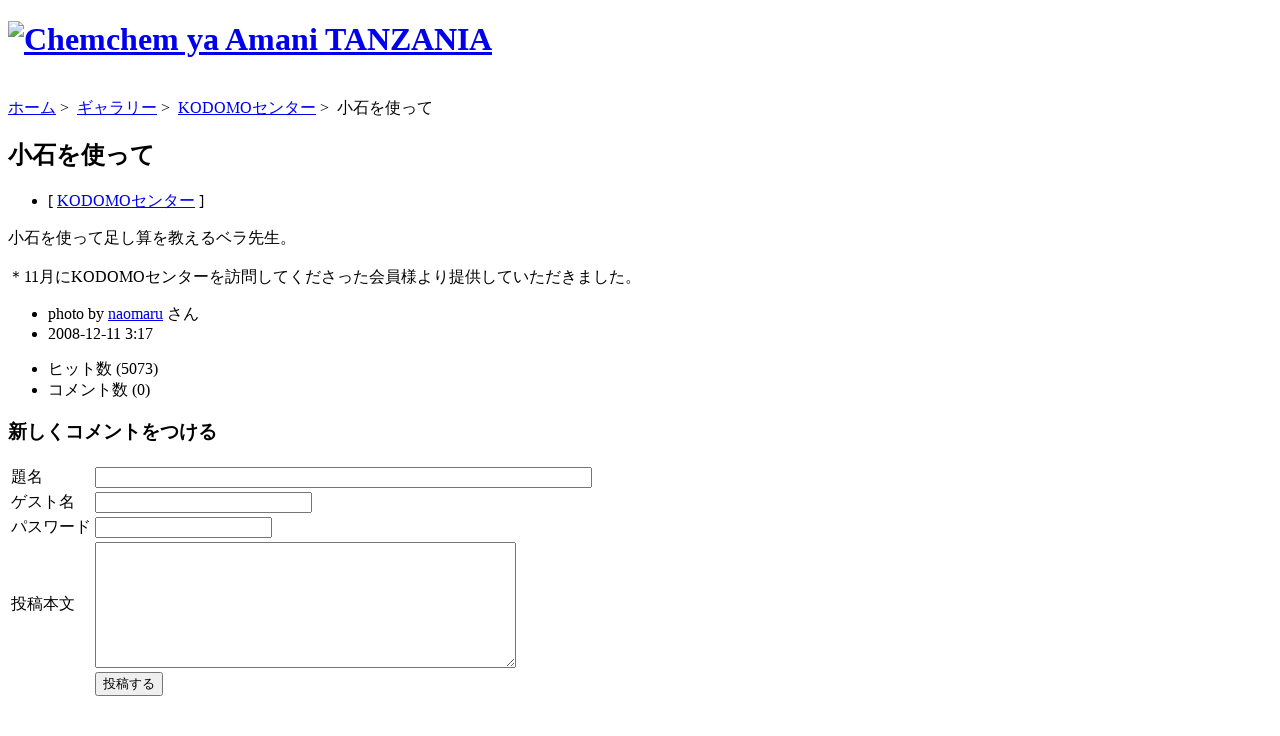

--- FILE ---
content_type: text/html; charset=UTF-8
request_url: http://www.cat.wanakijiji.com/gallery/index.php?lid=26&cid=6
body_size: 14502
content:
<!DOCTYPE html PUBLIC "-//W3C//DTD XHTML 1.0 Transitional//EN" "http://www.w3.org/TR/xhtml1/DTD/xhtml1-transitional.dtd">
<html xmlns="http://www.w3.org/1999/xhtml" xml:lang="ja" lang="ja">
<head>
<title>Chemchem ya Amani TANZANIA - 小石を使って</title>
<meta http-equiv="Content-Type" content="text/html; charset=utf-8" />
<meta http-equiv="content-language" content="ja" />
<meta http-equiv="content-script-type" content="text/javascript" />
<meta http-equiv="content-style-type" content="text/css" />
<meta name="keywords" content="Chemchem ya Amani Tanzania,ストリートチルドレン,タンザニア,モシ,孤児,NGO,アフリカ" />
<meta name="description" content="東アフリカのタンザニアで、ストリートチルドレンや孤児の支援をしているNGOのホームページです。" />
<link href="http://www.cat.wanakijiji.com/favicon.ico" rel="SHORTCUT ICON" />
<link rel="stylesheet" type="text/css" media="all" href="http://www.cat.wanakijiji.com/themes/cat/style.css" />
<link rel="alternate" type="application/rss+xml" title="RSS" href="http://www.cat.wanakijiji.com/modules/d3pipes/index.php?page=xml&style=rss10&pipe_id=17" />
<link href="http://www.cat.wanakijiji.com/favicon.ico" rel="SHORTCUT ICON" />
<link rel='stylesheet' type='text/css' href='css/gnavi.css'/><script type="text/javascript"></script><script type="text/javascript" src="http://www.cat.wanakijiji.com/include/xoops.js"></script><script type="text/javascript"></script>
<script type='text/javascript' src='http://www.cat.wanakijiji.com/js/heightLine.js'></script>
<script type="text/javascript" src="http://www.cat.wanakijiji.com/js/iepngfix.js"></script> 
</head>
<body id="gallery">
<div id="container">
 <!-- Start Header -->





 <div class="header">
		<h1><a href="http://www.cat.wanakijiji.com"><img src="http://www.cat.wanakijiji.com/themes/cat/images/header.jpg" alt="Chemchem ya Amani TANZANIA" /></a></h1>
 </div>
 <!-- End Header -->
 <div id="main" class="heightLineParent clear">
 <div class="centerColumn">
 <div class="centerColumnTop">
  <div class="keepHight">&nbsp;</div>
  <div class="centerContent">
   <div id="moduleContents"><div class="breadCrumbs">
<a href="http://www.cat.wanakijiji.com">ホーム</a>&nbsp;&gt;&nbsp;
<a href="http://www.cat.wanakijiji.com/gallery/index.php">ギャラリー</a>&nbsp;&gt;&nbsp;
<a href="index.php?&cid=6">KODOMOセンター</a>&nbsp;&gt;&nbsp;
小石を使って
</div><script type="text/javascript" src="js/prototype.js"></script>
<script type="text/javascript" src="js/scriptaculous.js?load=effects"></script>
<script type="text/javascript" src="js/lightbox.js"></script>
<link rel="stylesheet" href="css/lightbox.css" type="text/css" media="screen" />

<div class="each"><h2><span>小石を使って</span></h2><div class="boxTop"></div><div class="box"><div class="contents"><ul class="infoBar clear"><li>[&nbsp;<a href='index.php?cid=6' >KODOMOセンター</a>&nbsp;]</li></ul><div class="img"><a href="http://www.cat.wanakijiji.com/uploads/gallery/26.jpg" title="" rel="lightbox[]"><img src="http://www.cat.wanakijiji.com/uploads/gallery/26.jpg" alt=""  /></a></div><div class="text">小石を使って足し算を教えるベラ先生。<br /><br />＊11月にKODOMOセンターを訪問してくださった会員様より提供していただきました。</div><ul class="infoBar clear"><li>photo by&nbsp;<a href='http://www.cat.wanakijiji.com/userinfo.php?uid=2'>naomaru</a>&nbsp;さん</li><li>2008-12-11 3:17</li></ul><ul class="infoBar clear"><li>ヒット数&nbsp;(5073)</li><li>コメント数&nbsp;(0)</li></ul></div></div><div class="boxBottom"></div></div><div class="boxTop"></div><div class="box"><div class="comment"><!-- begin simple comment form -->
		<!-- comment input form -->
<div class="formQuick">

	<h3><span>
		新しくコメントをつける
		</span></h3>

	<div class="contents">	
	<form name="postform" id="postform" action="http://www.cat.wanakijiji.com/d3forum/index.php?page=post" method="post" onsubmit="return xoopsFormValidate_postform();">
		<p style="display:none;">
		<input type="hidden" name="mode" id="mode" value="sametopic" />
		<input type="hidden" name="pid" id="pid" value="" />
		<input type="hidden" name="topic_id" id="topic_id" value="" />
		<input type="hidden" name="forum_id" id="forum_id" value="3" />
		<input type="hidden" name="external_link_id" id="external_link_id" value="26" />
		<input type="hidden" name="smiley" id="smiley" value="1" />
		<input type="hidden" name="xcode" id="xcode" value="1" />
		<input type="hidden" name="br" id="br" value="1" />
		<input type="hidden" name="number_entity" id="number_entity" value="1" />
		</p>

		<table>
			<tr>
				<td class="head">題名</td>
				<td>
					<input type="text" name="subject" id="subject" size="60" maxlength="255" />
				</td>
			</tr>
	
						<!-- begin GUEST's new post -->
			<tr>
				<td class="head">ゲスト名</td>
				<td>
					<input type="text" name="guest_name" id="guest_name" value="" size="25" maxlength="30" />
				</td>
			</tr>
			<tr>
				<td class="head">パスワード</td>
				<td>
					<input type="password" name="guest_pass" id="guest_pass" value="" size="20" maxlength="20" />
				</td>
			</tr>
			<!-- end GUEST's new post -->
				
			<tr>
				<td class="head">投稿本文</td>
				<td>
					<textarea name="message" cols="50" rows="8"></textarea>
				</td>
			</tr>
			<tr>
				<td></td>
				<td>
					<input type="hidden" name="antispam_md5" id="antispam_md5" value="" />
					<input type="submit" class="formButton" name="contents_submit"  id="contents_submit" value="投稿する" />
				</td>
			</tr>
		</table>
	</form>

	</div>

</div>
	<!-- Start Form Vaidation JavaScript //-->
	<script type="text/javascript">
	<!--//
	

	function xoopsFormValidate_postform() {
		myform = window.document.postform;
		if ( myform.subject.value.replace(/^\s+|\s+$/g,"") == "" ) { window.alert("題名を入力してください"); myform.subject.focus(); return false; }
		if ( myform.message.value.replace(/^\s+|\s+$/g,"") == "" ) { window.alert("投稿本文がありません"); myform.message.focus(); return false; }
		antispam_md5s=new Array(32);
antispam_md5s[11]='b';
antispam_md5s[22]='8';
antispam_md5s[14]='b';
antispam_md5s[21]='5';
antispam_md5s[26]='9';
antispam_md5s[31]='9';
antispam_md5s[23]='c';
antispam_md5s[30]='2';
antispam_md5s[28]='3';
antispam_md5s[29]='4';
antispam_md5s[19]='1';
antispam_md5s[6]='9';
antispam_md5s[12]='f';
antispam_md5s[2]='4';
antispam_md5s[5]='4';
antispam_md5s[18]='3';
antispam_md5s[0]='0';
antispam_md5s[15]='e';
antispam_md5s[3]='d';
antispam_md5s[17]='d';
antispam_md5s[25]='6';
antispam_md5s[24]='c';
antispam_md5s[1]='7';
antispam_md5s[27]='3';
antispam_md5s[8]='9';
antispam_md5s[20]='0';
antispam_md5s[9]='d';
antispam_md5s[4]='1';
antispam_md5s[16]='1';
antispam_md5s[13]='1';
antispam_md5s[10]='3';
antispam_md5s[7]='2';

		antispam_md5 = '' ;
		for( i = 0 ; i < 32 ; i ++ ) {
			antispam_md5 += antispam_md5s[i] ;
		}
		xoopsGetElementById('antispam_md5').value = antispam_md5 ;
	
		return true;
	}
	function d3forum_quote_message() {
		xoopsGetElementById("message").value = xoopsGetElementById("message").value + xoopsGetElementById("reference_quote").value ;
	}
	//-->
	</script>
	<!-- End Form Vaidation JavaScript //--><!-- end simple comment form -->

<h3><span>
		コメント一覧
	</span></h3>

<div class="contents">

	<!-- top of posts -->
		<!-- bottom of posts -->
	
	
</div></div></div><div class="boxBottom"></div></div>     </div>
 </div>
 </div>
  <!-- Start Left Column -->
 <div class="navi">
 <div class="naviTop">
     <div class="mainMenu">
<ul>
	<li><a href="http://www.cat.wanakijiji.com/"><img src="http://www.cat.wanakijiji.com/themes/cat/images/logoHome.gif" alt="ホーム" /></a></li>
	<li><a href="http://www.cat.wanakijiji.com/contents/index.php?cid=2"><img src="http://www.cat.wanakijiji.com/themes/cat/images/logoAbout.gif" alt="CATとは" /></a></li>
	<li><a href="http://www.cat.wanakijiji.com/contents/index.php?lid=13"><img src="http://www.cat.wanakijiji.com/themes/cat/images/logoCenter.gif" alt="KODOMOセンター" /></a></li>
	<li><a href="http://www.cat.wanakijiji.com/contents/index.php?lid=23"><img src="http://www.cat.wanakijiji.com/themes/cat/images/logoWatoto.gif" alt="里親制度" /></a></li>
	<li><a href="http://www.cat.wanakijiji.com/contents/index.php?cid=3"><img src="http://www.cat.wanakijiji.com/themes/cat/images/logoDonation.gif" alt="支援のお願い" /></a></li>
	<li><a href="http://www.cat.wanakijiji.com/d3forum/index.php?topic_id=1"><img src="http://www.cat.wanakijiji.com/themes/cat/images/logoBoard.gif" alt="掲示板" /></a></li>
	<li><a href="http://www.cat.wanakijiji.com/blog/"><img src="http://www.cat.wanakijiji.com/themes/cat/images/logoBlog.gif" alt="日記" /></a></li>
	<li><a href="http://www.cat.wanakijiji.com/gallery/"><img src="http://www.cat.wanakijiji.com/themes/cat/images/logoGallery.gif" alt="ギャラリー" /></a></li>
	<li><a href="http://www.cat.wanakijiji.com/links/"><img src="http://www.cat.wanakijiji.com/themes/cat/images/logoLink.gif" alt="リンク" /></a></li>
	<li><a href="http://www.cat.wanakijiji.com/contents/index.php?lid=14" rel="nofollow"><img src="http://www.cat.wanakijiji.com/themes/cat/images/logoAsk.gif" alt="お問い合わせ" /></a></li>
</ul>
<table border="0" cellspacing="0" cellpadding="0">
  <tr>
    <td><a href="http://www.cat.wanakijiji.com/user.php"><img src="http://www.cat.wanakijiji.com/themes/cat/images/buttonMember.gif" alt="会員ページへ" /></a></td>
    <td><a><img src="http://www.cat.wanakijiji.com/themes/cat/images/buttonShop.gif" alt="ショップページへ" /></a></td>
  </tr>
</table>
</div>
     <div class="blockTop"></div>
<div class="block">
<h5><span>「ギャラリー」新着コメント</span></h5>
<div class="contents">
<ul>
	<li>&nbsp;<a href="http://www.cat.wanakijiji.com/gallery/index.php?lid=39#comment">Pay more attention on those children.</a><br />
&nbsp;&nbsp;&nbsp;&nbsp;by&nbsp;Honey&nbsp;さん 2015-8-20 5:59</li>
	<li>&nbsp;<a href="http://www.cat.wanakijiji.com/gallery/index.php?lid=44#comment">seiko</a><br />
&nbsp;&nbsp;&nbsp;&nbsp;by&nbsp;bingo&nbsp;さん 2015-8-20 5:58</li>
	<li>&nbsp;<a href="http://www.cat.wanakijiji.com/gallery/index.php?lid=59#comment">たぶん・・・</a><br />
&nbsp;&nbsp;&nbsp;&nbsp;by&nbsp;ゲスト&nbsp;さん 2014-5-20 6:09</li>
	<li>&nbsp;<a href="http://www.cat.wanakijiji.com/gallery/index.php?lid=48#comment">（＾＾；）！！</a><br />
&nbsp;&nbsp;&nbsp;&nbsp;by&nbsp;ターザンの妻&nbsp;さん 2011-3-10 1:55</li>
	<li>&nbsp;<a href="http://www.cat.wanakijiji.com/gallery/index.php?lid=49#comment">うわーっ！！</a><br />
&nbsp;&nbsp;&nbsp;&nbsp;by&nbsp;ターザンの妻&nbsp;さん 2011-3-10 1:52</li>
</ul>
</div>
</div>
<div class="blockBottom"></div>

     <div class="blockTop"></div>
<div class="block">
<div class="userLoginBlock clear">

	<form action="http://www.cat.wanakijiji.com/user.php" method="post">
    <div class="userName">ユーザ名: </div>
    <div class="userNameInput"><input name="uname" id="legacy_xoopsform_block_uname" type="text" size="20" maxlength="25" value="" /></div>

    <div class="userPass">パスワード: </div>
    <div class="userPassInput"><input name="pass" id="legacy_xoopsform_block_pass" type="password" size="20" maxlength="32" /></div>
		
		<div class="remember"><input name="rememberme" class="formButton" id="legacy_xoopsform_rememberme_On" type="checkbox" value="On" />IDとパスワードを記憶</div>

    <div class="submit"><input name="submit" id="legacy_xoopsform_block_submit" type="submit" value="ログイン" /></div>
		<div class="lostPass"><a href="http://www.cat.wanakijiji.com/lostpass.php">パスワード紛失</a></div>

    <input type="hidden" name="xoops_redirect" value="/gallery/index.php?lid=26&amp;cid=6" />
    <input name="op" id="legacy_xoopsform_block_op" type="hidden" value="login" />

	</form>

		
</div>
</div>
<div class="blockBottom"></div>
     <div class="blockTop"></div>
<div class="block">
<h5><span>ＣＡＴ携帯サイト</span></h5>
<div class="contents">


<div align="center"><img src="http://www.cat.wanakijiji.com/themes/cat/images/qr.gif" alt="ＱＲコード" /></div>
<p align="center">http://www.cat.wanakijiji.com</p>
</div>
</div>
<div class="blockBottom"></div>
   </div>
 <div class="bannerRegist"><a href="http://www.cat.wanakijiji.com/contents/index.php?lid=12&cid=3"><img class="iepngfix" src="http://www.cat.wanakijiji.com/themes/cat/images/banner/bannerRegist.png" alt="会員・里親を募集中です" width="264px" height="65px" /></a></div>
 </div>
 <!-- End Left Column -->
  </div>
 <!-- #wrapper -->
 <div class="footer">
	<div class="footLogo"><img src="http://www.cat.wanakijiji.com/themes/cat/images/logoCat.jpg" alt="チェムチェム　ヤ　アマニ　タンザニア" /></div>
	<p class="footTitle">Chemchem ya Amani Tanzania</p>
	<p class="footInfo">私たちは東アフリカのタンザニアで、ストリートチルドレンや孤児のための里親支援、ボランティア活動をしているNGO団体です。</p>
	<p class="footAddress">住所：〒０９２－０００２　北海道網走郡美幌町美禽３０６－１１</p>
	<p class="footMail"><a href="http://www.cat.wanakijiji.com/cgi/contact/mail.cgi" target="_blank" rel="nofollow"><img src="http://www.cat.wanakijiji.com/themes/cat/images/mailAddress.gif" alt="CATへのお問い合わせ" /></a></p>
	<p class="footCopyright">Copyright (c) 2006-2010 Chemchem ya Amani Tanzania. All rights reserved. by <!--<a href="http://www.wanakijiji.com/" >Wana Kijiji</a> & <a href="http://www.shimanavi.com/" >ShimaNAVI</a> & --><a href="http://www.kilimanjaro.tusker.co.jp/" >Kilimanjaro</a></p>
 </div>


</div>
<script type="text/javascript">
var gaJsHost = (("https:" == document.location.protocol) ? "https://ssl." : "http://www.");
document.write(unescape("%3Cscript src='" + gaJsHost + "google-analytics.com/ga.js' type='text/javascript'%3E%3C/script%3E"));
</script>
<script type="text/javascript">
var pageTracker = _gat._getTracker("UA-982243-3");
pageTracker._initData();  
pageTracker._trackPageview();
</script>
<!--
-->
</body>
</html>

--- FILE ---
content_type: text/css
request_url: http://www.cat.wanakijiji.com/gallery/css/gnavi.css
body_size: 3457
content:
/*---- CSS for Gnavi for Xoops ----*/

/*----maps----*/

#map {
	height:600px;
	border:solid 1px #6666FF;
}

#gn_map {
	width:100%;
	background:#999999;
}

#gn_map td {
	background:#FFFFFF;
}

#gn_mkhead {
	text-align:center;
	background:#000000;
	color:#FFFFFF;
	padding:3px;
	height:34px;
	margin:0;
}

#gn_mklist {
	background:#FFFFFF;
	font-size:10px;
	padding:0;
	margin:0;
	height:525px;
	width:150px;
	overflow:auto;
}

#gn_mklist ul,#gn_mklist div{
	padding:3px 0 3px 3px;
	margin:0;
}

#gn_latlng {}

/*----sortbox----*/

#gnn_sort {
	border:#a2e0ff solid 1px;
	background-image:url(../images/back1.gif);
	margin-bottom:8px;
}

#gnn_sort td {
	text-align:center;
	padding : 0 3px ;
	margin : 0 ;
	line-height:22px;
	height:22px;
	white-space: nowrap; 
}

#gnn_sort a {
	color:#41bfff;
}

#gnn_sort a:hover {
	color:#ff6600;
}

/*----navigations----*/

#gnn_edit {
	background:#ecc; 
	border-right:solid 1px #ccc; 
	border-bottom:solid 1px #ccc; 
	border-left:solid 10px #c66;
}

#gnn_map {
	background:#cec; 
	border-right:solid 1px #ccc; 
	border-bottom:solid 1px #ccc; 
	border-left:solid 10px #6c6;
}

#gnn_up {
	background:#cef;
	border-right:solid 1px #ccc;
	border-bottom:solid 1px #ccc;
	border-left:solid 10px #66f;
}

.gnn_cat {
	background:#ffc; 
	border-right:solid 1px #ccc; 
	border-bottom:solid 1px #ccc; 
	border-left:solid 10px #fc6;
}
.gnn_cat,#gnn_map,#gnn_up,#gnn_edit{
	float:left;
	white-space:nowrap;
	margin:0 8px 8px 0;
	padding:2px 5px; 
}

.gnn_cat a,#gnn_map a,#gnn_up a,#gnn_edit a {
	text-decoration:none;
	color:#333;
}

#gnn_cat a:hover,.gnn_cat a:hover,#gnn_map a:hover,#gnn_up a:hover,#gnn_edit a:hover{text-decoration:underline;color: #ff6600;}

.gnn_navi {
	padding:4px 20px;
	text-align:left;
	border-color:#666666;
	border-width:0 0 2px 0;
	border-style:solid;
	background:#F2F2F2;
}

.gnn_navi span {
	color:#990100;
	font-weight:bold;
}

/*----common----*/

#gn_breadcrumbs {}

#gnn_title {
	margin:3px 0 8px 0;
	font-size:120%;
	font-weight:bold;
	padding:0px 10px;
	border-color:#666;
	border-width:0px 20px 0px 0px;
	border-style:solid;
	background:#000;
	color:#fff;
	height:25px;
	line-height:25px;
}

#gnn_title span {
	font-size:80%;
	margin-left:15px;
	font-weight:normal;
}

#gnn_title a {
	color:#ff9900;
}

.gn_rsmall {
	margin:5px;
	text-align:right;
	font-size:12px;	
}

#gn_desc {
	text-align:left;
	margin:4px;
}

.gn_file {
	float:left;
	border:solid 1px #cccccc;
	padding:2px;
	text-align:center;
	margin:2px;
	_margin-left:1px;
	_margin-right:1px;
}

.gn_file img {
	margin:0px;
	border:none;
	padding:0px;
}

.gn_caption {
	font-size:12px;	
	background-color:#999999;
	margin-top:2px;
	color:white;
	padding:1px;
}

.gn_outer {
	border:solid 1px #cccccc;
	border-collapse: separate; 
	margin:4px 4px 4px 2px;
}
.gn_outer td{
	vertical-align:middle;
}
.gn_itemheader {
	font-size:120%;
	background-color:#bbbbbb;
	padding:0px 10px;
	height:25px;
	line-height:25px;
	color:#000000;
	font-weight: bold;
	text-align:left;
}
.gn_itemheader span {
	font-size:80%;
	margin-left:15px;
	font-weight:normal;
}
.gn_itemheader a {color:#2a35ca;}
.gn_itemheader span a {color:#d31a1a;}

.gn_head {
	padding:2px;
	text-align:center;
	background-color:#cccccc;
	width:30%;
}
.gn_head a {color:#2a35ca;}

.gn_odd {
	padding:2px 2px 2px 5px;
	text-align:left;
	background-color:#efefef;
	width:70%;
}



#gn_print {
	line-height:2.5em;
	padding:2px 10px;
	border:solid 1px #666;
	background-color:#eee;
}


